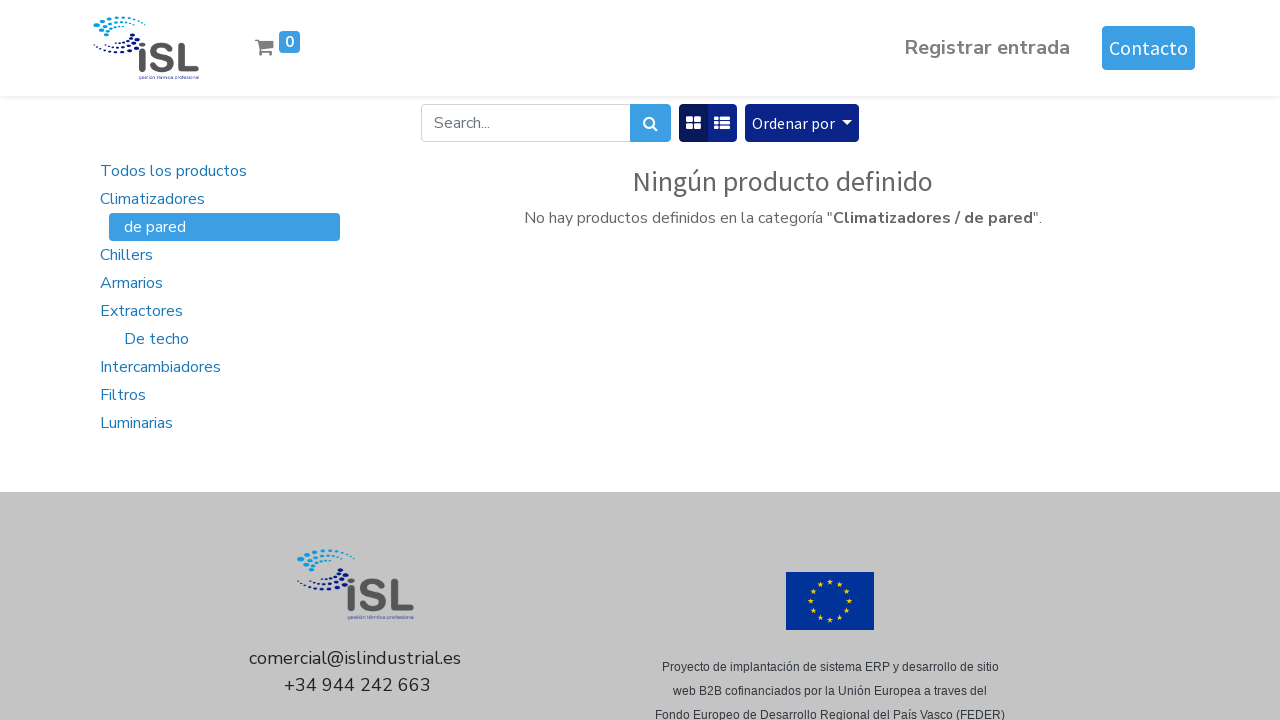

--- FILE ---
content_type: text/html; charset=utf-8
request_url: https://erpodoo.islindustrial.es/shop/category/climatizadores-de-pared-10
body_size: 4200
content:

        <!DOCTYPE html>
        
        
            
        
    <html lang="es-ES" data-website-id="1" data-oe-company-name="ISL INDUSTRIAL EQUIPMENTS, S.L.">
            
        
            
            
            
            
                
            
        
        
    <head>
                <meta charset="utf-8"/>
                <meta http-equiv="X-UA-Compatible" content="IE=edge,chrome=1"/>
    <meta name="viewport" content="width=device-width, initial-scale=1, user-scalable=no"/>
        <meta name="generator" content="Odoo"/>
        
        
        
            
            
            
        
        
        
            
            
            
                
                    
                        <meta property="og:type" content="website"/>
                    
                
                    
                        <meta property="og:title" content="de pared | ISL Industrial"/>
                    
                
                    
                        <meta property="og:site_name" content="ISL INDUSTRIAL EQUIPMENTS, S.L."/>
                    
                
                    
                        <meta property="og:url" content="https://erpodoo.islindustrial.es/shop/category/climatizadores-de-pared-10"/>
                    
                
                    
                        <meta property="og:image" content="https://erpodoo.islindustrial.es/web/image/website/1/logo?unique=57aaa79"/>
                    
                
            
            
            
                
                    <meta name="twitter:card" content="summary_large_image"/>
                
                    <meta name="twitter:title" content="de pared | ISL Industrial"/>
                
                    <meta name="twitter:image" content="https://erpodoo.islindustrial.es/web/image/website/1/logo?unique=57aaa79"/>
                
            
        

        
            
            
                <link rel="alternate" hreflang="en" href="https://erpodoo.islindustrial.es/en/shop/category/climatizadores-de-pared-10"/>
            
                <link rel="alternate" hreflang="es" href="https://erpodoo.islindustrial.es/shop/category/climatizadores-de-pared-10"/>
            
                <link rel="alternate" hreflang="x-default" href="https://erpodoo.islindustrial.es/shop/category/climatizadores-de-pared-10"/>
            
        
        <link rel="canonical" href="https://erpodoo.islindustrial.es/shop/category/climatizadores-de-pared-10"/>

        <link rel="preconnect" href="https://fonts.gstatic.com/" crossorigin=""/>
    
  

                <title> Tienda | ISL Industrial </title>
                <link type="image/x-icon" rel="shortcut icon" href="/web/image/website/1/favicon?unique=57aaa79"/>
    <link rel="preload" href="/web/static/lib/fontawesome/fonts/fontawesome-webfont.woff2?v=4.7.0" as="font" crossorigin=""/>
    <link type="text/css" rel="stylesheet" href="/web/content/66183-8f875b2/1/web.assets_common.css" data-asset-xmlid="web.assets_common" data-asset-version="8f875b2"/>
    <link type="text/css" rel="stylesheet" href="/web/content/66184-1a8d862/1/web.assets_frontend.css" data-asset-xmlid="web.assets_frontend" data-asset-version="1a8d862"/>
        
    
  

                <script id="web.layout.odooscript" type="text/javascript">
                    var odoo = {
                        csrf_token: "a10a51cafb62817394a36a8978fa00ea354e69beo1801365085",
                        debug: "",
                    };
                </script>
    <script type="text/javascript">
                odoo.session_info = {"is_admin": false, "is_system": false, "is_website_user": true, "user_id": false, "is_frontend": true, "translationURL": "/website/translations", "cache_hashes": {"translations": "05071fb879321bf01f941f60fab1f126f565cdad"}};
                if (!/(^|;\s)tz=/.test(document.cookie)) {
                    const userTZ = Intl.DateTimeFormat().resolvedOptions().timeZone;
                    document.cookie = `tz=${userTZ}; path=/`;
                }
            </script>
    <script defer="defer" type="text/javascript" src="/web/content/23091-9051528/1/web.assets_common_minimal_js.js" data-asset-xmlid="web.assets_common_minimal_js" data-asset-version="9051528"></script>
    <script defer="defer" type="text/javascript" src="/web/content/23092-7fec220/1/web.assets_frontend_minimal_js.js" data-asset-xmlid="web.assets_frontend_minimal_js" data-asset-version="7fec220"></script>
    
        
    
    <script defer="defer" type="text/javascript" data-src="/web/content/66185-9809dde/1/web.assets_common_lazy.js" data-asset-xmlid="web.assets_common_lazy" data-asset-version="9809dde"></script>
    <script defer="defer" type="text/javascript" data-src="/web/content/66186-771f487/1/web.assets_frontend_lazy.js" data-asset-xmlid="web.assets_frontend_lazy" data-asset-version="771f487"></script>
        
    
  

                
            
        
    </head>
            <body class="">
                
        
    
            
        <div id="wrapwrap" class="   ">
      <header id="top" data-anchor="true" data-name="Header" class="  o_header_standard">
        <nav data-name="Navbar" class="navbar navbar-expand-lg navbar-light o_colored_level o_cc shadow-sm">
            <div id="top_menu_container" class="container justify-content-start justify-content-lg-between">
                
    <a href="/" class="navbar-brand logo mr-4">
            <span role="img" aria-label="Logo of ISL Industrial" title="ISL Industrial"><img src="/web/image/website/1/logo/ISL%20Industrial?unique=57aaa79" class="img img-fluid" alt="ISL Industrial" loading="lazy"/></span>
        </a>
    
                
    <button type="button" data-toggle="collapse" data-target="#top_menu_collapse" class="navbar-toggler ml-auto">
        <span class="navbar-toggler-icon o_not_editable"></span>
    </button>

                <div id="top_menu_collapse" class="collapse navbar-collapse order-last order-lg-0">
                    
    <ul id="top_menu" class="nav navbar-nav o_menu_loading flex-grow-1">
        
                        
                        
            
        
        
        <li class="nav-item mx-lg-3 divider d-none"></li> <li class="o_wsale_my_cart  nav-item mx-lg-3">
            <a href="/shop/cart" class="nav-link">
                <i class="fa fa-shopping-cart"></i>
                
                <sup class="my_cart_quantity badge badge-primary" data-order-id="">0</sup>
            </a>
        </li>
    
        
                        
            <li class="nav-item ml-lg-auto o_no_autohide_item">
                <a href="/web/login" class="nav-link font-weight-bold">Registrar entrada</a>
            </li>
        
                        
        
        
            
        
    
    
                    
    </ul>

                </div>
                
                <div class="oe_structure oe_structure_solo" id="oe_structure_header_default_1">
      <section class="s_text_block o_colored_level pb0" data-snippet="s_text_block" data-name="Text">
        <div class="container">
          <a href="/contactus" class="btn btn-primary ml-4" data-original-title="" title="" aria-describedby="tooltip560673">Contacto</a>
        </div>
      </section>
    </div>
  </div>
        </nav>
    </header>
      <main>
        
            
        
            
            <div id="wrap" class="js_sale">
                <div class="oe_structure oe_empty" id="oe_structure_website_sale_products_1"></div>
                <div class="container oe_website_sale">
                    <div class="products_pager form-inline flex-md-nowrap justify-content-between justify-content-md-center">
                        
        
    <form method="get" class="o_wsale_products_searchbar_form o_wait_lazy_js w-100 w-md-auto mt-2" action="/shop/category/climatizadores-de-pared-10?category=10">
                <div role="search" class="input-group">
        <input type="search" name="search" class="search-query form-control oe_search_box" data-limit="5" data-display-description="true" data-display-price="true" data-display-image="true" placeholder="Search..." value=""/>
        <div class="input-group-append">
            <button type="submit" class="btn btn-primary oe_search_button" aria-label="Búsqueda" title="Búsqueda"><i class="fa fa-search"></i></button>
        </div>
    </div>

                <input name="order" type="hidden" class="o_wsale_search_order_by" value=""/>
                
            
            
        
            </form>
        
    
                        
        
        <div class="dropdown d-none mt-2 ml-md-2">
            
            <a role="button" href="#" class="dropdown-toggle btn btn-secondary" data-toggle="dropdown">
                Tarifa pública
            </a>
            <div class="dropdown-menu" role="menu">
                
                    <a role="menuitem" class="dropdown-item" href="/shop/change_pricelist/1">
                        <span class="switcher_pricelist" data-pl_id="1">Tarifa pública</span>
                    </a>
                
            </div>
        </div>
    
                        
        
    
            <div class="btn-group btn-group-toggle mt-2 ml-md-2 d-none d-sm-inline-flex o_wsale_apply_layout" data-toggle="buttons">
                <label title="Cuadrícula" class="btn btn-secondary active fa fa-th-large o_wsale_apply_grid">
                    <input type="radio" name="wsale_products_layout" checked="checked"/>
                </label>
                <label title="Lista" class="btn btn-secondary  fa fa-th-list o_wsale_apply_list">
                    <input type="radio" name="wsale_products_layout"/>
                </label>
            </div>
        
            
            
            
            
            
            
            <div class="dropdown mt-2 ml-md-2 dropdown_sorty_by">
                <a role="button" href="#" class="dropdown-toggle btn btn-secondary" data-toggle="dropdown">
                    <span class="d-none d-lg-inline">
                        
                            Ordenar por
                        
                    </span>
                    <i class="fa fa-sort-amount-asc d-lg-none"></i>
                </a>
                <div class="dropdown-menu dropdown-menu-right" role="menu">
                    
                        <a role="menuitem" rel="noindex,nofollow" class="dropdown-item" href="/shop?order=list_price+desc&amp;category=10">
                            <span>Precio de catálogo: Mayor a Menor</span>
                        </a>
                    
                        <a role="menuitem" rel="noindex,nofollow" class="dropdown-item" href="/shop?order=list_price+asc&amp;category=10">
                            <span>Precio de catálogo: Menor a Mayor</span>
                        </a>
                    
                        <a role="menuitem" rel="noindex,nofollow" class="dropdown-item" href="/shop?order=name+asc&amp;category=10">
                            <span>Nombre: de la A a la Z</span>
                        </a>
                    
                        <a role="menuitem" rel="noindex,nofollow" class="dropdown-item" href="/shop?order=name+desc&amp;category=10">
                            <span>Nombre: Z a A</span>
                        </a>
                    
                </div>
            </div>
        
                    </div>
                    <div class="row o_wsale_products_main_row">
                        
            
        <div id="products_grid_before" class="col-lg-3">
            <button type="button" class="btn btn-link d-lg-none" data-target="#wsale_products_categories_collapse" data-toggle="collapse">
                Mostrar categorías
            </button>
            <div class="collapse d-lg-block" id="wsale_products_categories_collapse">
                <ul class="nav nav-pills flex-column mb-2">
                    <li class="nav-item">
                        <a href="/shop" class="nav-link  o_not_editable">Todos los productos</a>
                    </li>
                    
                        
        <li class="nav-item">
            <a href="/shop/category/climatizadores-1" class="nav-link ">
                <span>Climatizadores</span>
            </a>
            <ul class="nav nav-pills flex-column nav-hierarchy">
                
                    
                        
        <li class="nav-item">
            <a href="/shop/category/climatizadores-de-pared-10" class="nav-link active">
                <span>de pared</span>
            </a>
            
        </li>
    
                    
                
            </ul>
        </li>
    
                    
                        
        <li class="nav-item">
            <a href="/shop/category/chillers-2" class="nav-link ">
                <span>Chillers</span>
            </a>
            
        </li>
    
                    
                        
        <li class="nav-item">
            <a href="/shop/category/armarios-3" class="nav-link ">
                <span>Armarios</span>
            </a>
            
        </li>
    
                    
                        
        <li class="nav-item">
            <a href="/shop/category/extractores-4" class="nav-link ">
                <span>Extractores</span>
            </a>
            <ul class="nav nav-pills flex-column nav-hierarchy">
                
                    
                        
        <li class="nav-item">
            <a href="/shop/category/extractores-de-techo-9" class="nav-link ">
                <span>De techo</span>
            </a>
            
        </li>
    
                    
                
            </ul>
        </li>
    
                    
                        
        <li class="nav-item">
            <a href="/shop/category/intercambiadores-5" class="nav-link ">
                <span>Intercambiadores</span>
            </a>
            
        </li>
    
                    
                        
        <li class="nav-item">
            <a href="/shop/category/filtros-6" class="nav-link ">
                <span>Filtros</span>
            </a>
            
        </li>
    
                    
                        
        <li class="nav-item">
            <a href="/shop/category/luminarias-8" class="nav-link ">
                <span>Luminarias</span>
            </a>
            
        </li>
    
                    
                </ul>
            </div>
        </div>
                        <div id="products_grid" class="col ">
                            
                                
                                
                            
                            
                                <div class="text-center text-muted">
                                    
                                        <h3 class="mt8">Ningún producto definido</h3>
                                        <p>No hay productos definidos en la categoría "<strong>Climatizadores / de pared</strong>".</p>
                                    
                                    
                                </div>
                            
                        </div>
                    </div>
                    <div class="products_pager form-inline justify-content-center py-3">
                        
        
    
                    </div>
                </div>
                <div class="oe_structure oe_empty" id="oe_structure_website_sale_products_2"></div>
            </div>
        
      </main>
      <footer id="bottom" data-anchor="true" data-name="Footer" class="o_footer o_colored_level o_cc ">
        <div id="footer" class="oe_structure oe_structure_solo" style="">
      <section class="s_text_block pb0 pt0" data-snippet="s_text_block" data-name="Text" style="">
        <div class="container">
          <div class="row">
            <div id="connect" class="o_colored_level pt24 pb24 col-lg-6" style="">
              <h5 class="mb-3" style="">
                <div style="text-align: center;">
                  <br/>
                  <img class="img-fluid o_we_custom_image" src="/web/image/35727-835c94f2/isl_logo_ok.png" alt="" data-original-title="" title="" aria-describedby="tooltip875637" style="width: 25%;" loading="lazy" data-original-id="35726" data-original-src="/web/image/35726-89fd33ea/isl_logo_ok.png" data-mimetype="image/png" data-resize-width="393" data-quality="100"/>
                  <br/>
                </div>
              </h5>
              <ul class="list-unstyled">
                <li style="text-align: center;">
                  <font style="font-size: 18px;" class="text-900">comercial@islindustrial.es</font>
                </li>
                <li style="text-align: center;">
                  <font style="font-size: 18px;" class="text-900">&nbsp;+34 944 242 663</font>
                </li>
              </ul>
            </div>
            <div id="connect" class="pt24 o_colored_level pb0 col-lg-4" style="">
              <h5 class="mb-3">
                </h5>
              <p class="MsoNormal" style="margin: 0cm; font-size: medium; font-family: Calibri, sans-serif; caret-color: rgb(0, 0, 0); color: rgb(0, 0, 0);">
                <font style="font-size: 12px;">
                  <br/>
                </font>
              </p>
              <h5 class="mb-3"></h5>
              <p class="MsoNormal" style="margin: 0cm; font-size: medium; font-family: Calibri, sans-serif; caret-color: rgb(0, 0, 0); color: rgb(0, 0, 0);">
                <img class="img-fluid o_we_custom_image d-block mx-auto" src="/web/image/35725-c79b15de/eu_flag.jpeg" alt="" data-original-id="35725" data-original-src="/web/image/35725-c79b15de/eu_flag.jpeg" data-mimetype="image/jpeg" data-original-title="" title="" aria-describedby="tooltip367643" style="width: 25%;" loading="lazy"/>
                <font style="font-size: 12px;" class="text-800">
                  <br/>
                </font>
              </p>
              <p class="MsoNormal" style="text-align: center; margin: 0cm; font-size: medium; font-family: Calibri, sans-serif; caret-color: rgb(0, 0, 0); color: rgb(0, 0, 0);">
                <font style="font-size: 12px;" class="text-800">Proyecto de implantación de sistema ERP y desarrollo de sitio web B2B cofinanciados por la Unión Europea a traves del Fondo Europeo de Desarrollo Regional del País Vasco (FEDER)</font>
              </p>
              <h5 class="mb-3"></h5>
              <p class="MsoNormal" style="margin: 0cm; font-size: medium; font-family: Calibri, sans-serif; caret-color: rgb(0, 0, 0); color: rgb(0, 0, 0);">
                <font style="font-size: 12px;">
                  <br/>
                </font>
              </p>
              <p></p>
              <p></p>
            </div>
          </div>
        </div>
      </section>
    </div>
  
    
      </footer>
        
    
    </div>
        
    
  
        
    </body>
        </html>
    
    